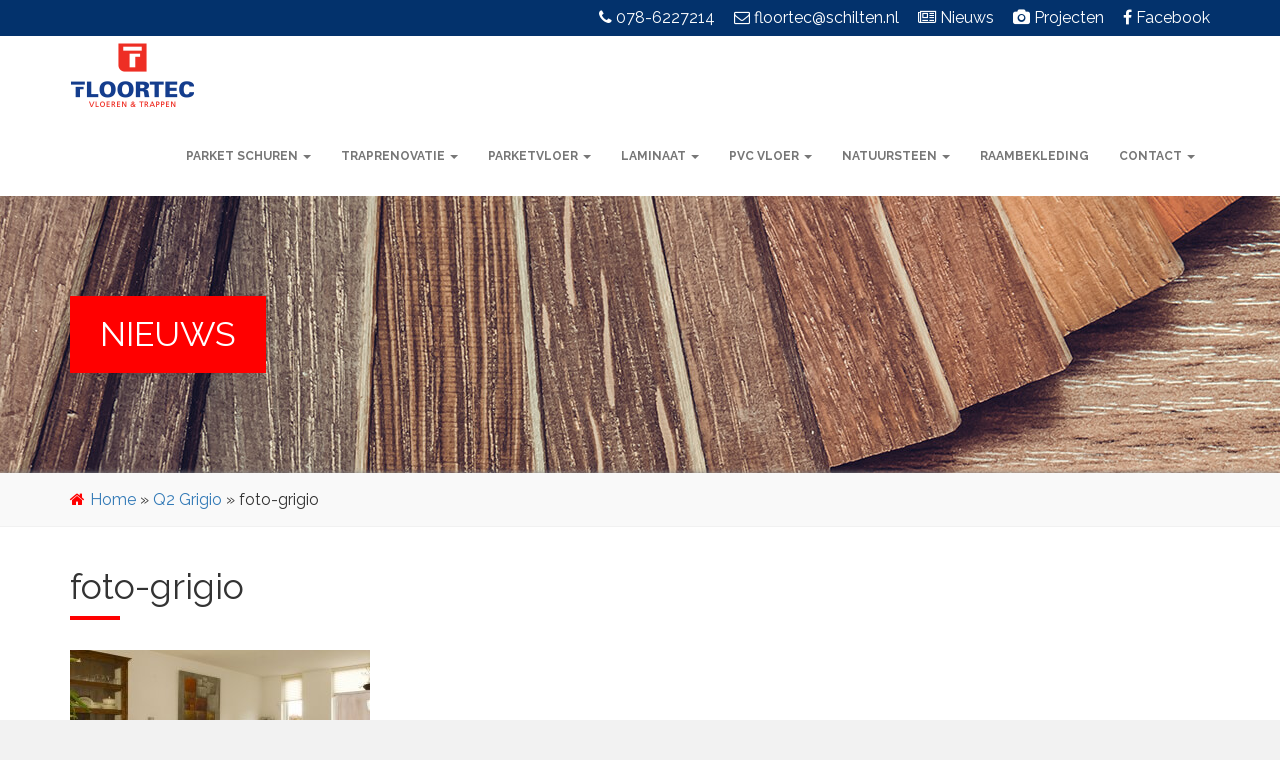

--- FILE ---
content_type: text/html; charset=UTF-8
request_url: https://vloerspecialist.nl/projecten/q2-grigio/attachment/foto-grigio/
body_size: 13574
content:
<!doctype html>
<!--[if !IE]>
<html class="no-js non-ie" lang="nl-NL">
<![endif]-->
<!--[if IE 7 ]>
<html class="no-js ie7" lang="nl-NL">
<![endif]-->
<!--[if IE 8 ]>
<html class="no-js ie8" lang="nl-NL">
<![endif]-->
<!--[if IE 9 ]>
<html class="no-js ie9" lang="nl-NL">
<![endif]-->
<!--[if gt IE 9]><!-->
<html class="no-js" lang="nl-NL">
<!--<![endif]-->
<head>
	<!-- Meta Pixel Code -->
<script>
!function(f,b,e,v,n,t,s)
{if(f.fbq)return;n=f.fbq=function(){n.callMethod?
n.callMethod.apply(n,arguments):n.queue.push(arguments)};
if(!f._fbq)f._fbq=n;n.push=n;n.loaded=!0;n.version='2.0';
n.queue=[];t=b.createElement(e);t.async=!0;
t.src=v;s=b.getElementsByTagName(e)[0];
s.parentNode.insertBefore(t,s)}(window, document,'script',
'https://connect.facebook.net/en_US/fbevents.js');
fbq('init', '1018239002519807');
fbq('track', 'PageView');
</script>
<noscript><img height="1" width="1" style="display:none"
src="https://www.facebook.com/tr?id=1018239002519807&ev=PageView&noscript=1"
/></noscript>
<!-- End Meta Pixel Code -->
<script defer type="text/javascript">var _scId="5b64e6d0-32bb-4da0-8e08-252c49101b35";var _customCSS = "https://live.steam.eu.com/client/";var ss=document.createElement("script");ss.src = "https://live.steam.eu.com/client/"; var fs=document.getElementsByTagName("script")[0];fs.parentNode.insertBefore(ss,fs);</script>
<meta charset="UTF-8">
<meta name="viewport" content="width=device-width,initial-scale=1,maximum-scale=1,user-scalable=no">
<link rel="profile" href="https://gmpg.org/xfn/11">
<meta name='robots' content='index, follow, max-image-preview:large, max-snippet:-1, max-video-preview:-1' />

<!-- Google Tag Manager for WordPress by gtm4wp.com -->
<script data-cfasync="false" data-pagespeed-no-defer>
	var gtm4wp_datalayer_name = "dataLayer";
	var dataLayer = dataLayer || [];
</script>
<!-- End Google Tag Manager for WordPress by gtm4wp.com -->
	<!-- This site is optimized with the Yoast SEO plugin v24.8.1 - https://yoast.com/wordpress/plugins/seo/ -->
	<title>foto-grigio &#8226; Floortec Schilten</title>
	<link rel="canonical" href="https://vloerspecialist.nl/projecten/q2-grigio/attachment/foto-grigio/" />
	<meta property="og:locale" content="nl_NL" />
	<meta property="og:type" content="article" />
	<meta property="og:title" content="foto-grigio &#8226; Floortec Schilten" />
	<meta property="og:url" content="https://vloerspecialist.nl/projecten/q2-grigio/attachment/foto-grigio/" />
	<meta property="og:site_name" content="Floortec Schilten" />
	<meta property="article:publisher" content="https://www.facebook.com/floortecschilten" />
	<meta property="article:modified_time" content="2017-10-17T08:06:52+00:00" />
	<meta property="og:image" content="https://vloerspecialist.nl/projecten/q2-grigio/attachment/foto-grigio" />
	<meta property="og:image:width" content="1024" />
	<meta property="og:image:height" content="730" />
	<meta property="og:image:type" content="image/jpeg" />
	<meta name="twitter:card" content="summary_large_image" />
	<script type="application/ld+json" class="yoast-schema-graph">{"@context":"https://schema.org","@graph":[{"@type":"WebPage","@id":"https://vloerspecialist.nl/projecten/q2-grigio/attachment/foto-grigio/","url":"https://vloerspecialist.nl/projecten/q2-grigio/attachment/foto-grigio/","name":"foto-grigio &#8226; Floortec Schilten","isPartOf":{"@id":"https://vloerspecialist.nl/#website"},"primaryImageOfPage":{"@id":"https://vloerspecialist.nl/projecten/q2-grigio/attachment/foto-grigio/#primaryimage"},"image":{"@id":"https://vloerspecialist.nl/projecten/q2-grigio/attachment/foto-grigio/#primaryimage"},"thumbnailUrl":"https://vloerspecialist.nl/wp-content/uploads/2017/04/foto-grigio.jpg","datePublished":"2017-04-23T20:17:15+00:00","dateModified":"2017-10-17T08:06:52+00:00","breadcrumb":{"@id":"https://vloerspecialist.nl/projecten/q2-grigio/attachment/foto-grigio/#breadcrumb"},"inLanguage":"nl-NL","potentialAction":[{"@type":"ReadAction","target":["https://vloerspecialist.nl/projecten/q2-grigio/attachment/foto-grigio/"]}]},{"@type":"ImageObject","inLanguage":"nl-NL","@id":"https://vloerspecialist.nl/projecten/q2-grigio/attachment/foto-grigio/#primaryimage","url":"https://vloerspecialist.nl/wp-content/uploads/2017/04/foto-grigio.jpg","contentUrl":"https://vloerspecialist.nl/wp-content/uploads/2017/04/foto-grigio.jpg","width":1024,"height":730,"caption":"Vloer uit de Grigio serie"},{"@type":"BreadcrumbList","@id":"https://vloerspecialist.nl/projecten/q2-grigio/attachment/foto-grigio/#breadcrumb","itemListElement":[{"@type":"ListItem","position":1,"name":"Home","item":"https://vloerspecialist.nl/"},{"@type":"ListItem","position":2,"name":"Q2 Grigio","item":"https://vloerspecialist.nl/projecten/q2-grigio/"},{"@type":"ListItem","position":3,"name":"foto-grigio"}]},{"@type":"WebSite","@id":"https://vloerspecialist.nl/#website","url":"https://vloerspecialist.nl/","name":"Floortec Schilten","description":"","potentialAction":[{"@type":"SearchAction","target":{"@type":"EntryPoint","urlTemplate":"https://vloerspecialist.nl/?s={search_term_string}"},"query-input":{"@type":"PropertyValueSpecification","valueRequired":true,"valueName":"search_term_string"}}],"inLanguage":"nl-NL"}]}</script>
	<!-- / Yoast SEO plugin. -->


<link rel='dns-prefetch' href='//static.addtoany.com' />
<link rel='dns-prefetch' href='//use.fontawesome.com' />
<link rel="alternate" title="oEmbed (JSON)" type="application/json+oembed" href="https://vloerspecialist.nl/wp-json/oembed/1.0/embed?url=https%3A%2F%2Fvloerspecialist.nl%2Fprojecten%2Fq2-grigio%2Fattachment%2Ffoto-grigio%2F" />
<link rel="alternate" title="oEmbed (XML)" type="text/xml+oembed" href="https://vloerspecialist.nl/wp-json/oembed/1.0/embed?url=https%3A%2F%2Fvloerspecialist.nl%2Fprojecten%2Fq2-grigio%2Fattachment%2Ffoto-grigio%2F&#038;format=xml" />
<style id='wp-img-auto-sizes-contain-inline-css' type='text/css'>
img:is([sizes=auto i],[sizes^="auto," i]){contain-intrinsic-size:3000px 1500px}
/*# sourceURL=wp-img-auto-sizes-contain-inline-css */
</style>
<link rel='stylesheet' id='sgr-css' href='https://vloerspecialist.nl/wp-content/plugins/simple-google-recaptcha/sgr.css?ver=1676454278' type='text/css' media='all' />
<link rel='stylesheet' id='formidable-css' href='https://vloerspecialist.nl/wp-content/plugins/formidable/css/formidableforms.css?ver=472044' type='text/css' media='all' />
<style id='wp-block-library-inline-css' type='text/css'>
:root{--wp-block-synced-color:#7a00df;--wp-block-synced-color--rgb:122,0,223;--wp-bound-block-color:var(--wp-block-synced-color);--wp-editor-canvas-background:#ddd;--wp-admin-theme-color:#007cba;--wp-admin-theme-color--rgb:0,124,186;--wp-admin-theme-color-darker-10:#006ba1;--wp-admin-theme-color-darker-10--rgb:0,107,160.5;--wp-admin-theme-color-darker-20:#005a87;--wp-admin-theme-color-darker-20--rgb:0,90,135;--wp-admin-border-width-focus:2px}@media (min-resolution:192dpi){:root{--wp-admin-border-width-focus:1.5px}}.wp-element-button{cursor:pointer}:root .has-very-light-gray-background-color{background-color:#eee}:root .has-very-dark-gray-background-color{background-color:#313131}:root .has-very-light-gray-color{color:#eee}:root .has-very-dark-gray-color{color:#313131}:root .has-vivid-green-cyan-to-vivid-cyan-blue-gradient-background{background:linear-gradient(135deg,#00d084,#0693e3)}:root .has-purple-crush-gradient-background{background:linear-gradient(135deg,#34e2e4,#4721fb 50%,#ab1dfe)}:root .has-hazy-dawn-gradient-background{background:linear-gradient(135deg,#faaca8,#dad0ec)}:root .has-subdued-olive-gradient-background{background:linear-gradient(135deg,#fafae1,#67a671)}:root .has-atomic-cream-gradient-background{background:linear-gradient(135deg,#fdd79a,#004a59)}:root .has-nightshade-gradient-background{background:linear-gradient(135deg,#330968,#31cdcf)}:root .has-midnight-gradient-background{background:linear-gradient(135deg,#020381,#2874fc)}:root{--wp--preset--font-size--normal:16px;--wp--preset--font-size--huge:42px}.has-regular-font-size{font-size:1em}.has-larger-font-size{font-size:2.625em}.has-normal-font-size{font-size:var(--wp--preset--font-size--normal)}.has-huge-font-size{font-size:var(--wp--preset--font-size--huge)}.has-text-align-center{text-align:center}.has-text-align-left{text-align:left}.has-text-align-right{text-align:right}.has-fit-text{white-space:nowrap!important}#end-resizable-editor-section{display:none}.aligncenter{clear:both}.items-justified-left{justify-content:flex-start}.items-justified-center{justify-content:center}.items-justified-right{justify-content:flex-end}.items-justified-space-between{justify-content:space-between}.screen-reader-text{border:0;clip-path:inset(50%);height:1px;margin:-1px;overflow:hidden;padding:0;position:absolute;width:1px;word-wrap:normal!important}.screen-reader-text:focus{background-color:#ddd;clip-path:none;color:#444;display:block;font-size:1em;height:auto;left:5px;line-height:normal;padding:15px 23px 14px;text-decoration:none;top:5px;width:auto;z-index:100000}html :where(.has-border-color){border-style:solid}html :where([style*=border-top-color]){border-top-style:solid}html :where([style*=border-right-color]){border-right-style:solid}html :where([style*=border-bottom-color]){border-bottom-style:solid}html :where([style*=border-left-color]){border-left-style:solid}html :where([style*=border-width]){border-style:solid}html :where([style*=border-top-width]){border-top-style:solid}html :where([style*=border-right-width]){border-right-style:solid}html :where([style*=border-bottom-width]){border-bottom-style:solid}html :where([style*=border-left-width]){border-left-style:solid}html :where(img[class*=wp-image-]){height:auto;max-width:100%}:where(figure){margin:0 0 1em}html :where(.is-position-sticky){--wp-admin--admin-bar--position-offset:var(--wp-admin--admin-bar--height,0px)}@media screen and (max-width:600px){html :where(.is-position-sticky){--wp-admin--admin-bar--position-offset:0px}}

/*# sourceURL=wp-block-library-inline-css */
</style><style id='wp-block-paragraph-inline-css' type='text/css'>
.is-small-text{font-size:.875em}.is-regular-text{font-size:1em}.is-large-text{font-size:2.25em}.is-larger-text{font-size:3em}.has-drop-cap:not(:focus):first-letter{float:left;font-size:8.4em;font-style:normal;font-weight:100;line-height:.68;margin:.05em .1em 0 0;text-transform:uppercase}body.rtl .has-drop-cap:not(:focus):first-letter{float:none;margin-left:.1em}p.has-drop-cap.has-background{overflow:hidden}:root :where(p.has-background){padding:1.25em 2.375em}:where(p.has-text-color:not(.has-link-color)) a{color:inherit}p.has-text-align-left[style*="writing-mode:vertical-lr"],p.has-text-align-right[style*="writing-mode:vertical-rl"]{rotate:180deg}
/*# sourceURL=https://vloerspecialist.nl/wp-includes/blocks/paragraph/style.min.css */
</style>
<style id='global-styles-inline-css' type='text/css'>
:root{--wp--preset--aspect-ratio--square: 1;--wp--preset--aspect-ratio--4-3: 4/3;--wp--preset--aspect-ratio--3-4: 3/4;--wp--preset--aspect-ratio--3-2: 3/2;--wp--preset--aspect-ratio--2-3: 2/3;--wp--preset--aspect-ratio--16-9: 16/9;--wp--preset--aspect-ratio--9-16: 9/16;--wp--preset--color--black: #000000;--wp--preset--color--cyan-bluish-gray: #abb8c3;--wp--preset--color--white: #ffffff;--wp--preset--color--pale-pink: #f78da7;--wp--preset--color--vivid-red: #cf2e2e;--wp--preset--color--luminous-vivid-orange: #ff6900;--wp--preset--color--luminous-vivid-amber: #fcb900;--wp--preset--color--light-green-cyan: #7bdcb5;--wp--preset--color--vivid-green-cyan: #00d084;--wp--preset--color--pale-cyan-blue: #8ed1fc;--wp--preset--color--vivid-cyan-blue: #0693e3;--wp--preset--color--vivid-purple: #9b51e0;--wp--preset--gradient--vivid-cyan-blue-to-vivid-purple: linear-gradient(135deg,rgb(6,147,227) 0%,rgb(155,81,224) 100%);--wp--preset--gradient--light-green-cyan-to-vivid-green-cyan: linear-gradient(135deg,rgb(122,220,180) 0%,rgb(0,208,130) 100%);--wp--preset--gradient--luminous-vivid-amber-to-luminous-vivid-orange: linear-gradient(135deg,rgb(252,185,0) 0%,rgb(255,105,0) 100%);--wp--preset--gradient--luminous-vivid-orange-to-vivid-red: linear-gradient(135deg,rgb(255,105,0) 0%,rgb(207,46,46) 100%);--wp--preset--gradient--very-light-gray-to-cyan-bluish-gray: linear-gradient(135deg,rgb(238,238,238) 0%,rgb(169,184,195) 100%);--wp--preset--gradient--cool-to-warm-spectrum: linear-gradient(135deg,rgb(74,234,220) 0%,rgb(151,120,209) 20%,rgb(207,42,186) 40%,rgb(238,44,130) 60%,rgb(251,105,98) 80%,rgb(254,248,76) 100%);--wp--preset--gradient--blush-light-purple: linear-gradient(135deg,rgb(255,206,236) 0%,rgb(152,150,240) 100%);--wp--preset--gradient--blush-bordeaux: linear-gradient(135deg,rgb(254,205,165) 0%,rgb(254,45,45) 50%,rgb(107,0,62) 100%);--wp--preset--gradient--luminous-dusk: linear-gradient(135deg,rgb(255,203,112) 0%,rgb(199,81,192) 50%,rgb(65,88,208) 100%);--wp--preset--gradient--pale-ocean: linear-gradient(135deg,rgb(255,245,203) 0%,rgb(182,227,212) 50%,rgb(51,167,181) 100%);--wp--preset--gradient--electric-grass: linear-gradient(135deg,rgb(202,248,128) 0%,rgb(113,206,126) 100%);--wp--preset--gradient--midnight: linear-gradient(135deg,rgb(2,3,129) 0%,rgb(40,116,252) 100%);--wp--preset--font-size--small: 13px;--wp--preset--font-size--medium: 20px;--wp--preset--font-size--large: 36px;--wp--preset--font-size--x-large: 42px;--wp--preset--spacing--20: 0.44rem;--wp--preset--spacing--30: 0.67rem;--wp--preset--spacing--40: 1rem;--wp--preset--spacing--50: 1.5rem;--wp--preset--spacing--60: 2.25rem;--wp--preset--spacing--70: 3.38rem;--wp--preset--spacing--80: 5.06rem;--wp--preset--shadow--natural: 6px 6px 9px rgba(0, 0, 0, 0.2);--wp--preset--shadow--deep: 12px 12px 50px rgba(0, 0, 0, 0.4);--wp--preset--shadow--sharp: 6px 6px 0px rgba(0, 0, 0, 0.2);--wp--preset--shadow--outlined: 6px 6px 0px -3px rgb(255, 255, 255), 6px 6px rgb(0, 0, 0);--wp--preset--shadow--crisp: 6px 6px 0px rgb(0, 0, 0);}:where(.is-layout-flex){gap: 0.5em;}:where(.is-layout-grid){gap: 0.5em;}body .is-layout-flex{display: flex;}.is-layout-flex{flex-wrap: wrap;align-items: center;}.is-layout-flex > :is(*, div){margin: 0;}body .is-layout-grid{display: grid;}.is-layout-grid > :is(*, div){margin: 0;}:where(.wp-block-columns.is-layout-flex){gap: 2em;}:where(.wp-block-columns.is-layout-grid){gap: 2em;}:where(.wp-block-post-template.is-layout-flex){gap: 1.25em;}:where(.wp-block-post-template.is-layout-grid){gap: 1.25em;}.has-black-color{color: var(--wp--preset--color--black) !important;}.has-cyan-bluish-gray-color{color: var(--wp--preset--color--cyan-bluish-gray) !important;}.has-white-color{color: var(--wp--preset--color--white) !important;}.has-pale-pink-color{color: var(--wp--preset--color--pale-pink) !important;}.has-vivid-red-color{color: var(--wp--preset--color--vivid-red) !important;}.has-luminous-vivid-orange-color{color: var(--wp--preset--color--luminous-vivid-orange) !important;}.has-luminous-vivid-amber-color{color: var(--wp--preset--color--luminous-vivid-amber) !important;}.has-light-green-cyan-color{color: var(--wp--preset--color--light-green-cyan) !important;}.has-vivid-green-cyan-color{color: var(--wp--preset--color--vivid-green-cyan) !important;}.has-pale-cyan-blue-color{color: var(--wp--preset--color--pale-cyan-blue) !important;}.has-vivid-cyan-blue-color{color: var(--wp--preset--color--vivid-cyan-blue) !important;}.has-vivid-purple-color{color: var(--wp--preset--color--vivid-purple) !important;}.has-black-background-color{background-color: var(--wp--preset--color--black) !important;}.has-cyan-bluish-gray-background-color{background-color: var(--wp--preset--color--cyan-bluish-gray) !important;}.has-white-background-color{background-color: var(--wp--preset--color--white) !important;}.has-pale-pink-background-color{background-color: var(--wp--preset--color--pale-pink) !important;}.has-vivid-red-background-color{background-color: var(--wp--preset--color--vivid-red) !important;}.has-luminous-vivid-orange-background-color{background-color: var(--wp--preset--color--luminous-vivid-orange) !important;}.has-luminous-vivid-amber-background-color{background-color: var(--wp--preset--color--luminous-vivid-amber) !important;}.has-light-green-cyan-background-color{background-color: var(--wp--preset--color--light-green-cyan) !important;}.has-vivid-green-cyan-background-color{background-color: var(--wp--preset--color--vivid-green-cyan) !important;}.has-pale-cyan-blue-background-color{background-color: var(--wp--preset--color--pale-cyan-blue) !important;}.has-vivid-cyan-blue-background-color{background-color: var(--wp--preset--color--vivid-cyan-blue) !important;}.has-vivid-purple-background-color{background-color: var(--wp--preset--color--vivid-purple) !important;}.has-black-border-color{border-color: var(--wp--preset--color--black) !important;}.has-cyan-bluish-gray-border-color{border-color: var(--wp--preset--color--cyan-bluish-gray) !important;}.has-white-border-color{border-color: var(--wp--preset--color--white) !important;}.has-pale-pink-border-color{border-color: var(--wp--preset--color--pale-pink) !important;}.has-vivid-red-border-color{border-color: var(--wp--preset--color--vivid-red) !important;}.has-luminous-vivid-orange-border-color{border-color: var(--wp--preset--color--luminous-vivid-orange) !important;}.has-luminous-vivid-amber-border-color{border-color: var(--wp--preset--color--luminous-vivid-amber) !important;}.has-light-green-cyan-border-color{border-color: var(--wp--preset--color--light-green-cyan) !important;}.has-vivid-green-cyan-border-color{border-color: var(--wp--preset--color--vivid-green-cyan) !important;}.has-pale-cyan-blue-border-color{border-color: var(--wp--preset--color--pale-cyan-blue) !important;}.has-vivid-cyan-blue-border-color{border-color: var(--wp--preset--color--vivid-cyan-blue) !important;}.has-vivid-purple-border-color{border-color: var(--wp--preset--color--vivid-purple) !important;}.has-vivid-cyan-blue-to-vivid-purple-gradient-background{background: var(--wp--preset--gradient--vivid-cyan-blue-to-vivid-purple) !important;}.has-light-green-cyan-to-vivid-green-cyan-gradient-background{background: var(--wp--preset--gradient--light-green-cyan-to-vivid-green-cyan) !important;}.has-luminous-vivid-amber-to-luminous-vivid-orange-gradient-background{background: var(--wp--preset--gradient--luminous-vivid-amber-to-luminous-vivid-orange) !important;}.has-luminous-vivid-orange-to-vivid-red-gradient-background{background: var(--wp--preset--gradient--luminous-vivid-orange-to-vivid-red) !important;}.has-very-light-gray-to-cyan-bluish-gray-gradient-background{background: var(--wp--preset--gradient--very-light-gray-to-cyan-bluish-gray) !important;}.has-cool-to-warm-spectrum-gradient-background{background: var(--wp--preset--gradient--cool-to-warm-spectrum) !important;}.has-blush-light-purple-gradient-background{background: var(--wp--preset--gradient--blush-light-purple) !important;}.has-blush-bordeaux-gradient-background{background: var(--wp--preset--gradient--blush-bordeaux) !important;}.has-luminous-dusk-gradient-background{background: var(--wp--preset--gradient--luminous-dusk) !important;}.has-pale-ocean-gradient-background{background: var(--wp--preset--gradient--pale-ocean) !important;}.has-electric-grass-gradient-background{background: var(--wp--preset--gradient--electric-grass) !important;}.has-midnight-gradient-background{background: var(--wp--preset--gradient--midnight) !important;}.has-small-font-size{font-size: var(--wp--preset--font-size--small) !important;}.has-medium-font-size{font-size: var(--wp--preset--font-size--medium) !important;}.has-large-font-size{font-size: var(--wp--preset--font-size--large) !important;}.has-x-large-font-size{font-size: var(--wp--preset--font-size--x-large) !important;}
/*# sourceURL=global-styles-inline-css */
</style>

<style id='classic-theme-styles-inline-css' type='text/css'>
/*! This file is auto-generated */
.wp-block-button__link{color:#fff;background-color:#32373c;border-radius:9999px;box-shadow:none;text-decoration:none;padding:calc(.667em + 2px) calc(1.333em + 2px);font-size:1.125em}.wp-block-file__button{background:#32373c;color:#fff;text-decoration:none}
/*# sourceURL=//vloerspecialist.nl/wp-includes/css/classic-themes.min.css */
</style>
<link rel='stylesheet' id='collapscore-css-css' href='https://vloerspecialist.nl/wp-content/plugins/jquery-collapse-o-matic/css/core_style.css?ver=1.0' type='text/css' media='all' />
<link rel='stylesheet' id='collapseomatic-css-css' href='https://vloerspecialist.nl/wp-content/plugins/jquery-collapse-o-matic/css/light_style.css?ver=1.6' type='text/css' media='all' />
<link rel='stylesheet' id='wpvrfontawesome-css' href='https://use.fontawesome.com/releases/v6.5.1/css/all.css?ver=8.5.25' type='text/css' media='all' />
<link rel='stylesheet' id='panellium-css-css' href='https://vloerspecialist.nl/wp-content/plugins/wpvr/public/lib/pannellum/src/css/pannellum.css?ver=1' type='text/css' media='all' />
<link rel='stylesheet' id='videojs-css-css' href='https://vloerspecialist.nl/wp-content/plugins/wpvr/public/lib/pannellum/src/css/video-js.css?ver=1' type='text/css' media='all' />
<link rel='stylesheet' id='videojs-vr-css-css' href='https://vloerspecialist.nl/wp-content/plugins/wpvr/public/lib/videojs-vr/videojs-vr.css?ver=1' type='text/css' media='all' />
<link rel='stylesheet' id='owl-css-css' href='https://vloerspecialist.nl/wp-content/plugins/wpvr/public/css/owl.carousel.css?ver=8.5.25' type='text/css' media='all' />
<link rel='stylesheet' id='wpvr-css' href='https://vloerspecialist.nl/wp-content/plugins/wpvr/public/css/wpvr-public.css?ver=8.5.25' type='text/css' media='all' />
<link rel='stylesheet' id='addtoany-css' href='https://vloerspecialist.nl/wp-content/plugins/add-to-any/addtoany.min.css?ver=1.16' type='text/css' media='all' />
<link rel='stylesheet' id='bootstrap-css-css' href='https://vloerspecialist.nl/wp-content/themes/floortec/inc/css/bootstrap.min.css?ver=3.3.7' type='text/css' media='all' />
<link rel='stylesheet' id='font-awesome-css-css' href='https://vloerspecialist.nl/wp-content/themes/floortec/inc/css/font-awesome.min.css?ver=4.7.0' type='text/css' media='all' />
<link rel='stylesheet' id='animate-css-css' href='https://vloerspecialist.nl/wp-content/themes/floortec/inc/css/animate.min.css?ver=3.5.1' type='text/css' media='all' />
<link rel='stylesheet' id='lightbox-css-css' href='https://vloerspecialist.nl/wp-content/themes/floortec/inc/css/lightbox.min.css?ver=2.9.0' type='text/css' media='all' />
<link rel='stylesheet' id='owl-carousel-css-css' href='https://vloerspecialist.nl/wp-content/themes/floortec/inc/css/owl.carousel.min.css?ver=2.2.0' type='text/css' media='all' />
<link rel='stylesheet' id='twentytwenty-css-css' href='https://vloerspecialist.nl/wp-content/themes/floortec/inc/css/twentytwenty.min.css' type='text/css' media='all' />
<link rel='stylesheet' id='main-css-css' href='https://vloerspecialist.nl/wp-content/themes/floortec/inc/css/main.css' type='text/css' media='all' />
<script type="text/javascript" id="sgr-js-extra">
/* <![CDATA[ */
var sgr = {"sgr_site_key":"6Lcq3WkeAAAAAIk_tqMsaEDljQIZJuQRyXPPWy2G"};
//# sourceURL=sgr-js-extra
/* ]]> */
</script>
<script type="text/javascript" src="https://vloerspecialist.nl/wp-content/plugins/simple-google-recaptcha/sgr.js?ver=1676454278" id="sgr-js"></script>
<script type="text/javascript" id="addtoany-core-js-before">
/* <![CDATA[ */
window.a2a_config=window.a2a_config||{};a2a_config.callbacks=[];a2a_config.overlays=[];a2a_config.templates={};a2a_localize = {
	Share: "Delen",
	Save: "Opslaan",
	Subscribe: "Inschrijven",
	Email: "E-mail",
	Bookmark: "Bookmark",
	ShowAll: "Alles weergeven",
	ShowLess: "Niet alles weergeven",
	FindServices: "Vind dienst(en)",
	FindAnyServiceToAddTo: "Vind direct een dienst om aan toe te voegen",
	PoweredBy: "Mede mogelijk gemaakt door",
	ShareViaEmail: "Delen per e-mail",
	SubscribeViaEmail: "Abonneren via e-mail",
	BookmarkInYourBrowser: "Bookmark in je browser",
	BookmarkInstructions: "Druk op Ctrl+D of \u2318+D om deze pagina te bookmarken",
	AddToYourFavorites: "Voeg aan je favorieten toe",
	SendFromWebOrProgram: "Stuur vanuit elk e-mailadres of e-mail programma",
	EmailProgram: "E-mail programma",
	More: "Meer&#8230;",
	ThanksForSharing: "Bedankt voor het delen!",
	ThanksForFollowing: "Dank voor het volgen!"
};


//# sourceURL=addtoany-core-js-before
/* ]]> */
</script>
<script type="text/javascript" defer src="https://static.addtoany.com/menu/page.js" id="addtoany-core-js"></script>
<script type="text/javascript" src="https://vloerspecialist.nl/wp-content/themes/floortec/inc/js/jquery.min.js?ver=1.12.4" id="jquery-js"></script>
<script type="text/javascript" defer src="https://vloerspecialist.nl/wp-content/plugins/add-to-any/addtoany.min.js?ver=1.1" id="addtoany-jquery-js"></script>
<script type="text/javascript" src="https://vloerspecialist.nl/wp-content/plugins/wpvr/public/lib/pannellum/src/js/pannellum.js?ver=1" id="panellium-js-js"></script>
<script type="text/javascript" src="https://vloerspecialist.nl/wp-content/plugins/wpvr/public/lib/pannellum/src/js/libpannellum.js?ver=1" id="panelliumlib-js-js"></script>
<script type="text/javascript" src="https://vloerspecialist.nl/wp-content/plugins/wpvr/public/js/video.js?ver=1" id="videojs-js-js"></script>
<script type="text/javascript" src="https://vloerspecialist.nl/wp-content/plugins/wpvr/public/lib/videojs-vr/videojs-vr.js?ver=1" id="videojsvr-js-js"></script>
<script type="text/javascript" src="https://vloerspecialist.nl/wp-content/plugins/wpvr/public/lib/pannellum/src/js/videojs-pannellum-plugin.js?ver=1" id="panelliumvid-js-js"></script>
<script type="text/javascript" src="https://vloerspecialist.nl/wp-content/plugins/wpvr/public/js/owl.carousel.js?ver=6.9" id="owl-js-js"></script>
<script type="text/javascript" src="https://vloerspecialist.nl/wp-content/plugins/wpvr/public/js/jquery.cookie.js?ver=1" id="jquery_cookie-js"></script>
<link rel="https://api.w.org/" href="https://vloerspecialist.nl/wp-json/" /><link rel="alternate" title="JSON" type="application/json" href="https://vloerspecialist.nl/wp-json/wp/v2/media/1424" /><script>document.documentElement.className += " js";</script>

<!-- Google Tag Manager for WordPress by gtm4wp.com -->
<!-- GTM Container placement set to automatic -->
<script data-cfasync="false" data-pagespeed-no-defer>
	var dataLayer_content = [];
	dataLayer.push( dataLayer_content );
</script>
<script data-cfasync="false">
(function(w,d,s,l,i){w[l]=w[l]||[];w[l].push({'gtm.start':
new Date().getTime(),event:'gtm.js'});var f=d.getElementsByTagName(s)[0],
j=d.createElement(s),dl=l!='dataLayer'?'&l='+l:'';j.async=true;j.src=
'//www.googletagmanager.com/gtm.js?id='+i+dl;f.parentNode.insertBefore(j,f);
})(window,document,'script','dataLayer','GTM-W97R7CG');
</script>
<!-- End Google Tag Manager for WordPress by gtm4wp.com -->

<!-- WPMobile.App -->
<meta name="theme-color" content="#ff0000" />
<meta name="msapplication-navbutton-color" content="#ff0000" />
<meta name="apple-mobile-web-app-status-bar-style" content="#ff0000" />
<!-- / WPMobile.App -->

<style type="text/css">.broken_link, a.broken_link {
	text-decoration: line-through;
}</style>    <style>
        @font-face {
		  font-family: 'Framework7 Icons';
		  font-style: normal;
		  font-weight: 400;
		  src: url("https://vloerspecialist.nl/wp-content/plugins/wpappninja/themes/wpmobileapp/includes/fonts/Framework7Icons-Regular.eot?2019");
		  src: local('Framework7 Icons'),
    		 local('Framework7Icons-Regular'),
    		 url("https://vloerspecialist.nl/wp-content/plugins/wpappninja/themes/wpmobileapp/includes/fonts/Framework7Icons-Regular.woff2?2019") format("woff2"),
    		 url("https://vloerspecialist.nl/wp-content/plugins/wpappninja/themes/wpmobileapp/includes/fonts/Framework7Icons-Regular.woff?2019") format("woff"),
    		 url("https://vloerspecialist.nl/wp-content/plugins/wpappninja/themes/wpmobileapp/includes/fonts/Framework7Icons-Regular.ttf?2019") format("truetype");
		}

		.f7-icons, .framework7-icons {
		  font-family: 'Framework7 Icons';
		  font-weight: normal;
		  font-style: normal;
		  font-size: 25px;
		  line-height: 1;
		  letter-spacing: normal;
		  text-transform: none;
		  display: inline-block;
		  white-space: nowrap;
		  word-wrap: normal;
		  direction: ltr;
		  -webkit-font-smoothing: antialiased;
		  text-rendering: optimizeLegibility;
		  -moz-osx-font-smoothing: grayscale;
		  -webkit-font-feature-settings: "liga";
		  -moz-font-feature-settings: "liga=1";
		  -moz-font-feature-settings: "liga";
		  font-feature-settings: "liga";
		}
    </style>
<link rel="icon" href="https://vloerspecialist.nl/wp-content/uploads/2024/06/2024-06-07-13_40_05-Contact-•-Floortec-Schilten-–-Mozilla-Firefox.jpg" sizes="32x32" />
<link rel="icon" href="https://vloerspecialist.nl/wp-content/uploads/2024/06/2024-06-07-13_40_05-Contact-•-Floortec-Schilten-–-Mozilla-Firefox.jpg" sizes="192x192" />
<link rel="apple-touch-icon" href="https://vloerspecialist.nl/wp-content/uploads/2024/06/2024-06-07-13_40_05-Contact-•-Floortec-Schilten-–-Mozilla-Firefox.jpg" />
<meta name="msapplication-TileImage" content="https://vloerspecialist.nl/wp-content/uploads/2024/06/2024-06-07-13_40_05-Contact-•-Floortec-Schilten-–-Mozilla-Firefox.jpg" />
		<style type="text/css"></style>
		<script type="text/javascript"></script>
	</head>
<body data-rsssl=1 class="attachment wp-singular attachment-template-default single single-attachment postid-1424 attachmentid-1424 attachment-jpeg wp-theme-floortec">
<div id="fb-root"></div>
<script>
(function(d, s, id) {
	var js, fjs = d.getElementsByTagName(s)[0];
	if (d.getElementById(id)) return;
	js = d.createElement(s); js.id = id;
	js.src = "//connect.facebook.net/nl_NL/sdk.js#xfbml=1&version=v2.8&appId=1898973683672846";
	fjs.parentNode.insertBefore(js, fjs);
}(document, 'script', 'facebook-jssdk'));
</script>

<div class="preloader"></div>	
	
<div id="page" class="hfeed site">
	
	<header id="masthead" class="site-header" role="banner">
		<div class="topbar">
			<div class="container">
				<a href="tel:0786227214">
					<i class="fa fa-phone" aria-hidden="true"></i>
					<span>078-6227214</span>
				</a>
				<a href="mailto:floortec@schilten.nl">
					<i class="fa fa-envelope-o" aria-hidden="true"></i>
					<span>floortec@schilten.nl</span>
				</a>
				<a href="https://vloerspecialist.nl/nieuws" class="hidden-xs">
					<i class="fa fa-newspaper-o" aria-hidden="true"></i>
					<span>Nieuws</span>
				</a>
				<a href="https://vloerspecialist.nl/projecten" class="hidden-xs">
					<i class="fa fa-camera" aria-hidden="true"></i>
					<span>Projecten</span>
				</a>
				<a href="https://www.facebook.com/floortecschilten/" target="_blank" class="hidden-xs">
					<i class="fa fa-facebook" aria-hidden="true"></i>
					<span>Facebook</span>
				</a>				
			</div>
		</div>
		<nav class="navbar navbar-default" role="navigation">
			<div class="container">
				<div class="navbar-header">
					<button type="button" class="btn navbar-toggle open" data-toggle="collapse" data-target=".navbar-collapse">
						<span class="icon-bar"></span>
						<span class="icon-bar"></span>
						<span class="icon-bar"></span>
					</button>
					<a href="https://vloerspecialist.nl/" class="navbar-brand" >
						<img src="https://vloerspecialist.nl/wp-content/themes/floortec/inc/img/logo.png" height="50" width="" />
					</a>
				</div>
				<div class="collapse navbar-collapse navbar-collapse">
							
					<ul id="menu-primary-menu" class="nav navbar-nav navbar-right"><li id="menu-item-1850" class="menu-item menu-item-type-post_type menu-item-object-page menu-item-has-children menu-item-1850 dropdown"><a title="Parket schuren" href="https://vloerspecialist.nl/parketschuren/" data-toggle="dropdown" class="dropdown-toggle">Parket schuren <span class="caret"></span></a>
<ul role="menu" class=" dropdown-menu">
	<li id="menu-item-698" class="menu-item menu-item-type-post_type menu-item-object-page menu-item-698"><a title="Aanhelen parket" href="https://vloerspecialist.nl/parketschuren/aanhelen-parket/">Aanhelen parket</a></li>
	<li id="menu-item-699" class="menu-item menu-item-type-post_type menu-item-object-page menu-item-699"><a title="Afwerking parket met olie" href="https://vloerspecialist.nl/parketschuren/schuren-parket-olie/">Afwerking parket met olie</a></li>
	<li id="menu-item-1552" class="menu-item menu-item-type-post_type menu-item-object-page menu-item-1552"><a title="Aankleuren van parket" href="https://vloerspecialist.nl/parketschuren/aankleuren-van-parket/">Aankleuren van parket</a></li>
	<li id="menu-item-700" class="menu-item menu-item-type-post_type menu-item-object-page menu-item-700"><a title="Afwerking parket met lak" href="https://vloerspecialist.nl/parketschuren/afwerking-parket-lak/">Afwerking parket met lak</a></li>
	<li id="menu-item-701" class="menu-item menu-item-type-post_type menu-item-object-page menu-item-701"><a title="Onderhoud parket" href="https://vloerspecialist.nl/parketschuren/onderhoud-parket/">Onderhoud parket</a></li>
	<li id="menu-item-1556" class="menu-item menu-item-type-post_type menu-item-object-page menu-item-1556"><a title="Onderhoudsadvies olievloeren" href="https://vloerspecialist.nl/onderhoudsadvies-olievloeren/">Onderhoudsadvies olievloeren</a></li>
	<li id="menu-item-702" class="menu-item menu-item-type-post_type menu-item-object-page menu-item-702"><a title="Plinten en profielen" href="https://vloerspecialist.nl/parketschuren/plinten-en-profielen/">Plinten en profielen</a></li>
	<li id="menu-item-2562" class="menu-item menu-item-type-post_type menu-item-object-page menu-item-2562"><a title="Schoonloopmatten" href="https://vloerspecialist.nl/laminaat/schoonloopmatten/">Schoonloopmatten</a></li>
</ul>
</li>
<li id="menu-item-1849" class="menu-item menu-item-type-post_type menu-item-object-page menu-item-has-children menu-item-1849 dropdown"><a title="Traprenovatie" href="https://vloerspecialist.nl/traprenovatie/" data-toggle="dropdown" class="dropdown-toggle">Traprenovatie <span class="caret"></span></a>
<ul role="menu" class=" dropdown-menu">
	<li id="menu-item-704" class="menu-item menu-item-type-post_type menu-item-object-page menu-item-704"><a title="Eiken trappen" href="https://vloerspecialist.nl/traprenovatie/eiken-trappen/">Eiken trappen</a></li>
	<li id="menu-item-705" class="menu-item menu-item-type-post_type menu-item-object-page menu-item-705"><a title="Laminaat trappen" href="https://vloerspecialist.nl/traprenovatie/laminaat-trappen/">Laminaat trappen</a></li>
	<li id="menu-item-2890" class="menu-item menu-item-type-post_type menu-item-object-page menu-item-2890"><a title="Floortec Lamistairs" href="https://vloerspecialist.nl/traprenovatie/floortec-lamistairs/">Floortec Lamistairs</a></li>
	<li id="menu-item-2474" class="menu-item menu-item-type-post_type menu-item-object-page menu-item-2474"><a title="Trapleuningen" href="https://vloerspecialist.nl/traprenovatie/trapleuningen/">Trapleuningen</a></li>
</ul>
</li>
<li id="menu-item-720" class="menu-item menu-item-type-post_type menu-item-object-page menu-item-has-children menu-item-720 dropdown"><a title="Parketvloer" href="https://vloerspecialist.nl/parket/" data-toggle="dropdown" class="dropdown-toggle">Parketvloer <span class="caret"></span></a>
<ul role="menu" class=" dropdown-menu">
	<li id="menu-item-721" class="menu-item menu-item-type-post_type menu-item-object-page menu-item-721"><a title="Multiplank" href="https://vloerspecialist.nl/parket/multiplank/">Multiplank</a></li>
	<li id="menu-item-1394" class="menu-item menu-item-type-post_type menu-item-object-page menu-item-1394"><a title="Chateau vloeren" href="https://vloerspecialist.nl/parket/chateau-vloeren/">Chateau vloeren</a></li>
	<li id="menu-item-722" class="menu-item menu-item-type-post_type menu-item-object-page menu-item-722"><a title="Tapis vloeren" href="https://vloerspecialist.nl/parket/tapis-vloeren/">Tapis vloeren</a></li>
	<li id="menu-item-723" class="menu-item menu-item-type-post_type menu-item-object-page menu-item-723"><a title="Q2 parket collectie" href="https://vloerspecialist.nl/parket/q2-parket-collectie/">Q2 parket collectie</a></li>
	<li id="menu-item-724" class="menu-item menu-item-type-post_type menu-item-object-page menu-item-724"><a title="Mozaiek parket" href="https://vloerspecialist.nl/parket/mozaiek-parket/">Mozaiek parket</a></li>
	<li id="menu-item-725" class="menu-item menu-item-type-post_type menu-item-object-page menu-item-725"><a title="Verouderd parket" href="https://vloerspecialist.nl/parket/verouderd-parket/">Verouderd parket</a></li>
	<li id="menu-item-1261" class="menu-item menu-item-type-post_type menu-item-object-page menu-item-1261"><a title="Plinten en profielen" href="https://vloerspecialist.nl/laminaat/plinten-en-profielen/">Plinten en profielen</a></li>
	<li id="menu-item-2560" class="menu-item menu-item-type-post_type menu-item-object-page menu-item-2560"><a title="Schoonloopmatten" href="https://vloerspecialist.nl/laminaat/schoonloopmatten/">Schoonloopmatten</a></li>
</ul>
</li>
<li id="menu-item-713" class="menu-item menu-item-type-post_type menu-item-object-page menu-item-has-children menu-item-713 dropdown"><a title="Laminaat" href="https://vloerspecialist.nl/laminaat/" data-toggle="dropdown" class="dropdown-toggle">Laminaat <span class="caret"></span></a>
<ul role="menu" class=" dropdown-menu">
	<li id="menu-item-714" class="menu-item menu-item-type-post_type menu-item-object-page menu-item-has-children menu-item-714 dropdown"><a title="Quick Step" href="https://vloerspecialist.nl/laminaat/quick-step/">Quick Step</a></li>
	<li id="menu-item-715" class="menu-item menu-item-type-post_type menu-item-object-page menu-item-715"><a title="Douwes Dekker" href="https://vloerspecialist.nl/laminaat/douwes-dekker/">Douwes Dekker</a></li>
	<li id="menu-item-1097" class="menu-item menu-item-type-post_type menu-item-object-page menu-item-1097"><a title="Hoomline Laminaat" href="https://vloerspecialist.nl/laminaat/hoomline-laminaat/">Hoomline Laminaat</a></li>
	<li id="menu-item-717" class="menu-item menu-item-type-post_type menu-item-object-page menu-item-717"><a title="Plinten en profielen" href="https://vloerspecialist.nl/laminaat/plinten-en-profielen/">Plinten en profielen</a></li>
	<li id="menu-item-718" class="menu-item menu-item-type-post_type menu-item-object-page menu-item-718"><a title="Schoonloopmatten" href="https://vloerspecialist.nl/laminaat/schoonloopmatten/">Schoonloopmatten</a></li>
	<li id="menu-item-719" class="menu-item menu-item-type-post_type menu-item-object-page menu-item-719"><a title="Ondervloeren" href="https://vloerspecialist.nl/laminaat/ondervloeren/">Ondervloeren</a></li>
	<li id="menu-item-2335" class="menu-item menu-item-type-post_type menu-item-object-page menu-item-2335"><a title="Opslagservice" href="https://vloerspecialist.nl/contact/opslagservice/">Opslagservice</a></li>
	<li id="menu-item-1219" class="menu-item menu-item-type-post_type menu-item-object-page menu-item-1219"><a title="Quick Step Master installer" href="https://vloerspecialist.nl/laminaat/quickstep-master-installer/">Quick Step Master installer</a></li>
</ul>
</li>
<li id="menu-item-728" class="menu-item menu-item-type-post_type menu-item-object-page menu-item-has-children menu-item-728 dropdown"><a title="PVC vloer" href="https://vloerspecialist.nl/pvc-en-vinyl/" data-toggle="dropdown" class="dropdown-toggle">PVC vloer <span class="caret"></span></a>
<ul role="menu" class=" dropdown-menu">
	<li id="menu-item-729" class="menu-item menu-item-type-post_type menu-item-object-page menu-item-729"><a title="Quick Step Livyn" href="https://vloerspecialist.nl/pvc-en-vinyl/quick-step-livyn/">Quick Step Livyn</a></li>
	<li id="menu-item-1351" class="menu-item menu-item-type-post_type menu-item-object-page menu-item-1351"><a title="Hoomline PVC" href="https://vloerspecialist.nl/pvc-en-vinyl/hoomline-pvc/">Hoomline PVC</a></li>
	<li id="menu-item-1257" class="menu-item menu-item-type-post_type menu-item-object-page menu-item-1257"><a title="Ondervloeren" href="https://vloerspecialist.nl/laminaat/ondervloeren/">Ondervloeren</a></li>
	<li id="menu-item-1258" class="menu-item menu-item-type-post_type menu-item-object-page menu-item-1258"><a title="Plinten en profielen" href="https://vloerspecialist.nl/laminaat/plinten-en-profielen/">Plinten en profielen</a></li>
	<li id="menu-item-1260" class="menu-item menu-item-type-post_type menu-item-object-page menu-item-1260"><a title="Schoonloopmatten" href="https://vloerspecialist.nl/laminaat/schoonloopmatten/">Schoonloopmatten</a></li>
	<li id="menu-item-1274" class="menu-item menu-item-type-post_type menu-item-object-page menu-item-1274"><a title="Quick Step Master installer" href="https://vloerspecialist.nl/laminaat/quickstep-master-installer/">Quick Step Master installer</a></li>
</ul>
</li>
<li id="menu-item-731" class="menu-item menu-item-type-post_type menu-item-object-page menu-item-has-children menu-item-731 dropdown"><a title="Natuursteen" href="https://vloerspecialist.nl/natuursteen/" data-toggle="dropdown" class="dropdown-toggle">Natuursteen <span class="caret"></span></a>
<ul role="menu" class=" dropdown-menu">
	<li id="menu-item-732" class="menu-item menu-item-type-post_type menu-item-object-page menu-item-732"><a title="Slijpen en polijsten van marmer" href="https://vloerspecialist.nl/natuursteen/slijpen-en-polijsten-marmer/">Slijpen en polijsten van marmer</a></li>
	<li id="menu-item-733" class="menu-item menu-item-type-post_type menu-item-object-page menu-item-733"><a title="Tussenslijpen van marmer" href="https://vloerspecialist.nl/natuursteen/tussenslijpen-van-marmer/">Tussenslijpen van marmer</a></li>
	<li id="menu-item-734" class="menu-item menu-item-type-post_type menu-item-object-page menu-item-734"><a title="Steenglansbehandeling" href="https://vloerspecialist.nl/natuursteen/steenglansbehandeling/">Steenglansbehandeling</a></li>
	<li id="menu-item-1482" class="menu-item menu-item-type-post_type menu-item-object-page menu-item-1482"><a title="Impregneren van natuursteen" href="https://vloerspecialist.nl/natuursteen/impregneren-van-natuursteen/">Impregneren van natuursteen</a></li>
	<li id="menu-item-2559" class="menu-item menu-item-type-post_type menu-item-object-page menu-item-2559"><a title="Schoonloopmatten" href="https://vloerspecialist.nl/laminaat/schoonloopmatten/">Schoonloopmatten</a></li>
</ul>
</li>
<li id="menu-item-3495" class="menu-item menu-item-type-post_type menu-item-object-page menu-item-3495"><a title="Raambekleding" href="https://vloerspecialist.nl/raambekleding/">Raambekleding</a></li>
<li id="menu-item-303" class="visible-xs menu-item menu-item-type-custom menu-item-object-custom menu-item-303"><a title="Projecten" href="https://vloerspecialist.nl/projecten/">Projecten</a></li>
<li id="menu-item-345" class="visible-xs menu-item menu-item-type-post_type menu-item-object-page current_page_parent menu-item-345"><a title="Nieuws" href="https://vloerspecialist.nl/nieuws/">Nieuws</a></li>
<li id="menu-item-203" class="menu-item menu-item-type-post_type menu-item-object-page menu-item-has-children menu-item-203 dropdown"><a title="Contact" href="https://vloerspecialist.nl/contact/" data-toggle="dropdown" class="dropdown-toggle">Contact <span class="caret"></span></a>
<ul role="menu" class=" dropdown-menu">
	<li id="menu-item-2457" class="menu-item menu-item-type-post_type menu-item-object-page menu-item-2457"><a title="Contact" href="https://vloerspecialist.nl/contact/">Contact</a></li>
	<li id="menu-item-2368" class="menu-item menu-item-type-post_type menu-item-object-page menu-item-2368"><a title="Aanbiedingen" href="https://vloerspecialist.nl/contact/aanbiedingen/">Aanbiedingen</a></li>
	<li id="menu-item-3559" class="menu-item menu-item-type-custom menu-item-object-custom menu-item-3559"><a title="Webshop Floortec" target="_blank" href="http://shop.vloerspecialist.nl">Webshop Floortec</a></li>
	<li id="menu-item-3569" class="menu-item menu-item-type-post_type menu-item-object-page menu-item-3569"><a title="Opslagservice" href="https://vloerspecialist.nl/contact/opslagservice/">Opslagservice</a></li>
</ul>
</li>
</ul>							
				</div>
			</div>
		</nav>

		
<div id="page-banner" style="background-image: url(https://vloerspecialist.nl/wp-content/themes/floortec/inc/img/floortec3.jpg );">	
	<div class="container">
		<div class="row">
			<div class="col-sm-12">
				<h2>

					Nieuws					
				</h2>	
			</div>
		</div>
	</div>
</div><!-- #page-banner -->

	</header><!-- #masthead -->
	
	<div id="content" class="site-content">
		<div id="content-wrapper" class="site-content-wrapper">

			
				<div id="breadcrumbs">
					<div class="container">

						<p><span><span><a href="https://vloerspecialist.nl/">Home</a></span> » <span><a href="https://vloerspecialist.nl/projecten/q2-grigio/">Q2 Grigio</a></span> » <span class="breadcrumb_last" aria-current="page">foto-grigio</span></span></p>
					</div>
				</div>

			
<div class="container">
	<div class="row">
		<div id="primary" class="content-area col-sm-7">
			<main id="main" class="site-main" role="main">

				
        <article id="post_1424" class="post-1424 attachment type-attachment status-inherit hentry" role="article">
        
            
            <h1>foto-grigio</h1>
            
            <p class="attachment"><a href='https://vloerspecialist.nl/wp-content/uploads/2017/04/foto-grigio.jpg'><img fetchpriority="high" decoding="async" width="300" height="214" src="https://vloerspecialist.nl/wp-content/uploads/2017/04/foto-grigio-300x214.jpg" class="attachment-medium size-medium" alt="Vloer uit de Grigio serie" srcset="https://vloerspecialist.nl/wp-content/uploads/2017/04/foto-grigio-300x214.jpg 300w, https://vloerspecialist.nl/wp-content/uploads/2017/04/foto-grigio-768x548.jpg 768w, https://vloerspecialist.nl/wp-content/uploads/2017/04/foto-grigio.jpg 1024w" sizes="(max-width: 300px) 100vw, 300px" /></a></p>

            <footer class="entry-meta">

		    					
			</footer>
        </article>

    				
			</main><!-- #main -->
		</div><!-- #primary -->
		<div id="secondary" class="widget-area col-sm-5" role="complementary">

			
		</div><!-- #secondary -->
	</div>

			<nav class="navigation post-navigation" role="navigation">
			<ul class="pager">

				<li class="previous"><a href="https://vloerspecialist.nl/projecten/q2-grigio/" rel="prev"><span class="meta-nav">&larr;</span> Q2 Grigio</a></li>
				<li class="next"></li>

			</ul>
		</nav>
		
</div>


		</div><!-- #content-wrapper -->
	</div><!-- #content -->

	<footer id="colophon" class="site-footer" role="contentinfo">
		<div class="footer-widget-area">
			<div class="container footer-inner">
				<div class="row">
                    
                    <div class="widget col-sm-3 text-6 widget_text"><h3 class="widget-title">Floortec</h3>			<div class="textwidget"><p>Floortec levert, onderhoud en renoveert al ruim 15 jaar de vloeren van de Nederlandse huiskamers. Parket schuren, marmer polijsten of nieuwe vloeren plaatsen; Floortec heeft de kennis en de vakmensen voor de juiste beoordeling van de vloer en informeert u graag over de diverse behandelingsmogelijkheden.</p>
<p>Bestel nu uw onderhoudsproducten voor uw vloer online: <a href="http://shop.vloerspecialist.nl" target="_blank" rel="noopener">shop.vloerspecialist.nl</a></p>
</div>
		</div><div class="widget_text widget col-sm-3 custom_html-3 widget_custom_html"><h3 class="widget-title">CBW-erkend</h3><div class="textwidget custom-html-widget"><p>Wij zijn lid van het Centraal Bureau Wonen. Dit lidmaatschap zorgt ervoor dat u zorgeloos zaken met ons kunt doen. U bent gegarandeerd van uw aankoop.</p>

<!-- Feedback Company Widget (start) -->
<script type="text/javascript" id="__fbcw__2266ef48-c91d-4a52-8dd7-fbe4334934e5">
    "use strict";!function(){
window.FeedbackCompanyWidgets=window.FeedbackCompanyWidgets||{queue:[],loaders:[
]};var options={uuid:"2266ef48-c91d-4a52-8dd7-fbe4334934e5",version:"1.2.1",prefix:""};if(
void 0===window.FeedbackCompanyWidget){if(
window.FeedbackCompanyWidgets.queue.push(options),!document.getElementById(
"__fbcw_FeedbackCompanyWidget")){var scriptTag=document.createElement("script")
;scriptTag.onload=function(){if(window.FeedbackCompanyWidget)for(
;0<window.FeedbackCompanyWidgets.queue.length;
)options=window.FeedbackCompanyWidgets.queue.pop(),
window.FeedbackCompanyWidgets.loaders.push(
new window.FeedbackCompanyWidgetLoader(options))},
scriptTag.id="__fbcw_FeedbackCompanyWidget",
scriptTag.src="https://www.feedbackcompany.com/includes/widgets/feedback-company-widget.min.js"
,document.body.appendChild(scriptTag)}
}else window.FeedbackCompanyWidgets.loaders.push(
new window.FeedbackCompanyWidgetLoader(options))}();
</script>
<!-- Feedback Company Widget (end) --></div></div><div class="widget col-sm-3 nav_menu-3 widget_nav_menu"><h3 class="widget-title">Werkgebied</h3><div class="menu-footer-links-container"><ul id="menu-footer-links" class="menu"><li id="menu-item-228" class="menu-item menu-item-type-post_type menu-item-object-page menu-item-228"><a href="https://vloerspecialist.nl/dordrecht/">Dordrecht</a></li>
<li id="menu-item-236" class="menu-item menu-item-type-post_type menu-item-object-page menu-item-236"><a href="https://vloerspecialist.nl/hilversum/">Hilversum</a></li>
<li id="menu-item-227" class="menu-item menu-item-type-post_type menu-item-object-page menu-item-227"><a href="https://vloerspecialist.nl/zwijndrecht/">Zwijndrecht</a></li>
<li id="menu-item-238" class="menu-item menu-item-type-post_type menu-item-object-page menu-item-238"><a href="https://vloerspecialist.nl/almere/">Almere</a></li>
<li id="menu-item-230" class="menu-item menu-item-type-post_type menu-item-object-page menu-item-230"><a href="https://vloerspecialist.nl/sliedrecht/">Sliedrecht</a></li>
<li id="menu-item-1638" class="menu-item menu-item-type-post_type menu-item-object-page menu-item-1638"><a href="https://vloerspecialist.nl/papendrecht/">Papendrecht</a></li>
<li id="menu-item-2490" class="menu-item menu-item-type-post_type menu-item-object-page menu-item-2490"><a href="https://vloerspecialist.nl/laren/">Laren</a></li>
<li id="menu-item-229" class="menu-item menu-item-type-post_type menu-item-object-page menu-item-229"><a href="https://vloerspecialist.nl/alblasserdam/">Alblasserdam</a></li>
<li id="menu-item-2495" class="menu-item menu-item-type-post_type menu-item-object-page menu-item-2495"><a href="https://vloerspecialist.nl/bussum-2/">Bussum</a></li>
<li id="menu-item-232" class="menu-item menu-item-type-post_type menu-item-object-page menu-item-232"><a href="https://vloerspecialist.nl/gorinchem/">Gorinchem</a></li>
<li id="menu-item-233" class="menu-item menu-item-type-post_type menu-item-object-page menu-item-233"><a href="https://vloerspecialist.nl/ridderkerk/">Ridderkerk</a></li>
<li id="menu-item-1727" class="menu-item menu-item-type-post_type menu-item-object-page menu-item-1727"><a href="https://vloerspecialist.nl/breda/">Breda</a></li>
<li id="menu-item-234" class="menu-item menu-item-type-post_type menu-item-object-page menu-item-234"><a href="https://vloerspecialist.nl/roosendaal-parketschuren/">Roosendaal</a></li>
<li id="menu-item-1634" class="menu-item menu-item-type-post_type menu-item-object-page menu-item-1634"><a href="https://vloerspecialist.nl/traprenovatie-barendrecht/">Barendrecht</a></li>
<li id="menu-item-1635" class="menu-item menu-item-type-post_type menu-item-object-page menu-item-1635"><a href="https://vloerspecialist.nl/rotterdam/">Rotterdam</a></li>
<li id="menu-item-2719" class="menu-item menu-item-type-post_type menu-item-object-page menu-item-2719"><a href="https://vloerspecialist.nl/capelle-ad-ijssel/">Capelle aan den IJssel</a></li>
</ul></div></div><div class="widget col-sm-3 text-9 widget_text"><h3 class="widget-title">Contact</h3>			<div class="textwidget"><p><strong>Vestiging Dordrecht</strong><br />
Bamendaweg 46<br />
3319 GS Dordrecht<br />
078-6227214<br />
<a href="mailto:floortec@schilten.nl"><strong>floortec@schilten.nl</strong></a><br />
<a href="https://goo.gl/maps/S9H2K8DQi1cGSfnL7" target="_blank" rel="noopener">Google Maps</a></p>
<p><strong>Openingstijden:<br />
</strong>Maandag: 13.00 &#8211; 17.00 uur<br />
Woensdag: 10:00 &#8211; 17:00 uur<br />
Vrijdag: 10.00 &#8211; 17.00 uur<br />
Overige dagen op afspraak.</p>
</div>
		</div><div class="widget col-sm-3 text-2 widget_text">			<div class="textwidget"><p>Graag ontvangen wij u in onze showrooms om onze uitgebreide collectie laminaat, houten vloeren en traprenovatiesystemen te presenteren.</p>
</div>
		</div><div class="widget col-sm-3 block-3 widget_block widget_text">
<p></p>
</div>
                </div>
			</div>
            <div class="container site-info">
                <a href="http://www.cbw-erkend.nl/" target="_blank">
                    <img src="https://vloerspecialist.nl/wp-content/themes/floortec/inc/img/cbw.png" width="100" alt="CBW-erkend" title="Naar de website van CBW" />
                </a>
                <p class="copyright">Copyright &copy; 2017 Floortec Schilten</p>
            </div>
		</div>
	</footer><!-- #colophon -->
</div><!-- #page -->

<div class="scroll-to-top">
	<i class="fa fa-angle-up"></i>
</div>

	<script type="text/javascript">
		jQuery( document ).ready( function($){
			if ( $( window ).width() >= 767 ){
				$( '.navbar-nav > li.menu-item > a' ).click( function(){
					if( $( this ).attr('target') !== '_blank' ){
						window.location = $( this ).attr( 'href' );
					}else{
						var win = window.open($( this ).attr( 'href' ), '_blank');
						win.focus();
					}
				});
			}
		});
	</script>
	<script type="speculationrules">
{"prefetch":[{"source":"document","where":{"and":[{"href_matches":"/*"},{"not":{"href_matches":["/wp-*.php","/wp-admin/*","/wp-content/uploads/*","/wp-content/*","/wp-content/plugins/*","/wp-content/themes/floortec/*","/*\\?(.+)"]}},{"not":{"selector_matches":"a[rel~=\"nofollow\"]"}},{"not":{"selector_matches":".no-prefetch, .no-prefetch a"}}]},"eagerness":"conservative"}]}
</script>
	<span class="wpappninja wpmobileapp" style="display:none"></span>
    <script type="text/javascript" id="collapseomatic-js-js-before">
/* <![CDATA[ */
const com_options = {"colomatduration":"fast","colomatslideEffect":"slideFade","colomatpauseInit":"","colomattouchstart":""}
//# sourceURL=collapseomatic-js-js-before
/* ]]> */
</script>
<script type="text/javascript" src="https://vloerspecialist.nl/wp-content/plugins/jquery-collapse-o-matic/js/collapse.js?ver=1.7.2" id="collapseomatic-js-js"></script>
<script type="text/javascript" id="wpvr-js-extra">
/* <![CDATA[ */
var wpvr_public = {"notice_active":"","notice":"","is_pro_active":""};
//# sourceURL=wpvr-js-extra
/* ]]> */
</script>
<script type="text/javascript" src="https://vloerspecialist.nl/wp-content/plugins/wpvr/public/js/wpvr-public.js?ver=8.5.25" id="wpvr-js"></script>
<script type="text/javascript" src="https://vloerspecialist.nl/wp-content/themes/floortec/inc/js/modernizr-2.8.3-respond-1.4.2.min.js" id="modernizr-respond-js-js"></script>
<script type="text/javascript" src="https://vloerspecialist.nl/wp-content/themes/floortec/inc/js/bootstrap.min.js?ver=3.3.7" id="bootstrap-js-js"></script>
<script type="text/javascript" src="https://vloerspecialist.nl/wp-content/themes/floortec/inc/js/lightbox.min.js?ver=2.9.0" id="lightbox-js-js"></script>
<script type="text/javascript" src="https://vloerspecialist.nl/wp-content/themes/floortec/inc/js/owl.carousel.min.js?ver=2.2.0" id="owl-carousel-js-js"></script>
<script type="text/javascript" src="https://vloerspecialist.nl/wp-content/themes/floortec/inc/js/jquery.event.move.min.js?ver=1.3.6" id="event-move-js-js"></script>
<script type="text/javascript" src="https://vloerspecialist.nl/wp-content/themes/floortec/inc/js/jquery.twentytwenty.min.js" id="twentytwenty-js-js"></script>
<script type="text/javascript" src="https://vloerspecialist.nl/wp-content/themes/floortec/inc/js/wow.min.js?ver=1.1.2" id="wow-js-js"></script>
<script type="text/javascript" src="https://vloerspecialist.nl/wp-content/themes/floortec/inc/js/main.js" id="main-js-js"></script>
<script>function wpmobile_read_cookie(k) {
    return(document.cookie.match('(^|; )'+k+'=([^;]*)')||0)[2]
	}
	var isIOS = !!navigator.platform && /iPad|iPhone|iPod/.test(navigator.platform);
	var isAndroid = /(android)/i.test(navigator.userAgent);

	var packageAndroid = '.wpapp';
	var textAndroid = '﻿In Google Play';
	var linkAndroid = 'https://play.google.com/store/apps/details?id=.wpapp';

	var packageIOS = '';
	var textIOS = '﻿In de App Store';
	var linkIOS = 'https://itunes.apple.com/app/id';
	</script>	<style type="text/css">
	#wpappninja_banner {
		display: none;
		height: 66px;
		z-index: 2147483647;
		background: #ffffff;
		border-bottom: 1px solid #f9f9f9;
	    box-shadow: 0 0 1px #999;
	    padding: 3px 0;
		position: absolute;
		top: 0;
		width: 100%;
		text-align: center;
	}
	#wpappninja_banner .wpappninja_banner_close {
		color: gray;
		font-size: 14px;
		vertical-align: top;
		display: inline-block;
		margin: 19px 0 0 0;
	}
	#wpappninja_banner .wpappninja_banner_logo {
	    vertical-align: top;
	    display: inline-block;
	    margin: 6px 12px;
	    width: 48px;
	    height: 48px;
	    padding: 3px;
		border-radius: 8px;
		background: #ff0000;
	}
	#wpappninja_banner .wpappninja_banner_text {
		color: #333;
		line-height: 10px;
		font-size: 13px;
		text-align: left;
		vertical-align: top;
		display: inline-block;
		margin: 10px 0px 0 0;
		width: Calc(100% - 200px);
	    max-height: 55px;
	    overflow: hidden;
	    padding-top: 2px;
	}
	#wpappninja_banner .wpappninja_banner_text span {
		color:#696969;
		font-size:11px;
	}
	#wpappninja_banner .wpappninja_banner_click {
		display: inline-block;
		background: #ff0000;
		padding: 3px 10px;
		font-size: 16px;
		color: white;
		vertical-align: top;
		margin: 16px 0px 0 10px;
	}
	#wpappninja_banner .wpappninja_banner_click img {
	    width: 20px;
		vertical-align: middle;
	}
	</style>
	
	<div id="wpappninja_banner">
		<div class="wpappninja_banner_close" onclick="document.cookie = 'wpappninja_disable_banner=true;expires=Fri, 20 Feb 2026 12:35:00 +0000;path=/';document.getElementById('wpappninja_banner').style.display = 'none';document.body.style.marginTop = '0px';" src="https://vloerspecialist.nl/wp-content/plugins/wpappninja/assets/images/close_icon.png">
			&#10005;
		</div>
		<div class="wpappninja_banner_logo">
			<img src="https://vloerspecialist.nl/wp-content/uploads/2019/08/Floortec_vloerentrappen_logo.jpg" width="48" height="48" />
		</div>
		<div class="wpappninja_banner_text">
			<b>Floortec Schilten</b><br/><br/>
			<span>﻿GRATIS<br/></span>
			<span id="wpmobile_banner_text"></span>
		</div>
		<div class="wpappninja_banner_click">
			﻿BEKIJK		</div>
	</div>
	
	<script>
	if (isAndroid && packageAndroid != "" && wpmobile_read_cookie("wpappninja_disable_banner") != "true") {
		jQuery("#wpmobile_banner_text").text(textAndroid);
		jQuery(".wpappninja_banner_click").on('click', function() {document.location = linkAndroid;});
		jQuery("#wpappninja_banner").css('display', 'block');
		jQuery("body").css('margin-top', '66px');
	}

	if (isIOS && packageIOS != "" && packageIOS != "xxx" && wpmobile_read_cookie("wpappninja_disable_banner") != "true") {
		jQuery("#wpmobile_banner_text").text(textIOS);
		jQuery(".wpappninja_banner_click").on('click', function() {document.location = linkIOS;});
		jQuery("#wpappninja_banner").css('display', 'block');
		jQuery("body").css('margin-top', '66px');
	}
	</script>
	
	
</body>
</html>


--- FILE ---
content_type: text/css
request_url: https://vloerspecialist.nl/wp-content/themes/floortec/inc/css/lightbox.min.css?ver=2.9.0
body_size: 874
content:
/**
 * Lightbox.css
 * Version 2.9.0
 */
.lb-loader,.lightbox{text-align:center;line-height:0}body:after{content:url(../img/lightbox/close.png) url(../img/lightbox/loading.gif) url(../img/lightbox/prev.png) url(../img/lightbox/next.png);display:none}.lb-dataContainer:after,.lb-outerContainer:after{content:"";clear:both}body.lb-disable-scrolling{overflow:hidden}.lightboxOverlay{position:absolute;top:0;left:0;z-index:9999;background-color:#000;filter:alpha(Opacity=80);opacity:.8;display:none}.lightbox{position:absolute;left:0;width:100%;z-index:10000;font-weight:400}.lightbox .lb-image{display:block;height:auto;max-width:inherit;max-height:none;border-radius:3px;border:4px solid #fff}.lightbox a img{border:none}.lb-outerContainer{position:relative;width:250px;height:250px;margin:0 auto;border-radius:4px;background-color:#fff}.lb-loader,.lb-nav{position:absolute;left:0}.lb-outerContainer:after{display:table}.lb-loader{top:43%;height:25%;width:100%}.lb-cancel{display:block;width:32px;height:32px;margin:0 auto;background:url(../img/lightbox/loading.gif) no-repeat}.lb-nav{top:0;height:100%;width:100%;z-index:10}.lb-container>.nav{left:0}.lb-nav a{outline:0;background-image:url([data-uri])}.lb-next,.lb-prev{height:100%;cursor:pointer;display:block}.lb-nav a.lb-prev{width:34%;left:0;float:left;background:url(../img/lightbox/prev.png) left 48% no-repeat;filter:alpha(Opacity=0);opacity:0;-webkit-transition:opacity .6s;-moz-transition:opacity .6s;-o-transition:opacity .6s;transition:opacity .6s}.lb-nav a.lb-prev:hover{filter:alpha(Opacity=100);opacity:1}.lb-nav a.lb-next{width:64%;right:0;float:right;background:url(../img/lightbox/next.png) right 48% no-repeat;filter:alpha(Opacity=0);opacity:0;-webkit-transition:opacity .6s;-moz-transition:opacity .6s;-o-transition:opacity .6s;transition:opacity .6s}.lb-nav a.lb-next:hover{filter:alpha(Opacity=100);opacity:1}.lb-dataContainer{margin:0 auto;padding-top:5px;width:100%;-moz-border-radius-bottomleft:4px;-webkit-border-bottom-left-radius:4px;border-bottom-left-radius:4px;-moz-border-radius-bottomright:4px;-webkit-border-bottom-right-radius:4px;border-bottom-right-radius:4px}.lb-dataContainer:after{display:table}.lb-data{padding:0 4px;color:#ccc}.lb-data .lb-details{width:85%;float:left;text-align:left;line-height:1.1em}.lb-data .lb-caption{font-size:13px;font-weight:700;line-height:1em}.lb-data .lb-caption a{color:#4ae}.lb-data .lb-number{display:block;clear:left;padding-bottom:1em;font-size:12px;color:#999}.lb-data .lb-close{display:block;float:right;width:30px;height:30px;background:url(../img/lightbox/close.png) top right no-repeat;text-align:right;outline:0;filter:alpha(Opacity=70);opacity:.7;-webkit-transition:opacity .2s;-moz-transition:opacity .2s;-o-transition:opacity .2s;transition:opacity .2s}.lb-data .lb-close:hover{cursor:pointer;filter:alpha(Opacity=100);opacity:1}

--- FILE ---
content_type: text/css
request_url: https://vloerspecialist.nl/wp-content/themes/floortec/inc/css/main.css
body_size: 2345
content:
@import url("https://fonts.googleapis.com/css?family=Raleway:400,400i,700");body{background-color:#f2f2f2;font-family:'Raleway', sans-serif;font-size:16px}h1,h2,h3,h4,h5,h6{text-transform:none}h1{margin-top:0;margin-bottom:30px}h1:after{display:block;content:"";height:4px;width:50px;margin-top:10px;background-color:red;line-height:0}.text-center>h1:after{margin:10px auto 0 auto}.preloader{position:fixed;top:0;left:0;width:100%;height:100%;z-index:999999;background-color:#03326c;background-image:url("../img/lightbox/loading.gif");background-position:center;background-repeat:no-repeat}.navbar{margin-bottom:0;border:none;border-radius:0}.navbar .navbar-brand{height:60px;padding-top:0;padding-bottom:0}.navbar .navbar-brand img{width:auto;height:100%}.navbar .navbar-toggle{margin-top:15px;margin-right:15px;margin-bottom:15px;padding:9px 10px}.navbar .navbar-toggle .icon-bar{position:relative;width:22px;border-radius:0;-webkit-transition:all 250ms ease-in-out;-moz-transition:all 250ms ease-in-out;-ms-transition:all 250ms ease-in-out;-o-transition:all 250ms ease-in-out;transition:all 250ms ease-in-out}.navbar .navbar-toggle .icon-bar:nth-of-type(2){top:1px;-webkit-transition:all 50ms ease-in-out;-moz-transition:all 50ms ease-in-out;-ms-transition:all 50ms ease-in-out;-o-transition:all 50ms ease-in-out;transition:all 50ms ease-in-out}.navbar .navbar-toggle .icon-bar:nth-of-type(3){top:2px}.navbar .navbar-toggle.active .icon-bar:nth-of-type(1){top:6px;-webkit-transform:rotate(45deg);transform:rotate(45deg)}.navbar .navbar-toggle.active .icon-bar:nth-of-type(2){background-color:transparent}.navbar .navbar-toggle.active .icon-bar:nth-of-type(3){top:-6px;-webkit-transform:rotate(-45deg);transform:rotate(-45deg)}.navbar .nav>li>a{padding-top:10px;padding-bottom:10px;font-size:12px;font-weight:700;text-transform:uppercase}.navbar.navbar-default{background-color:#fff}.project-categories{margin-top:15px}.project-categories ul{list-style:none;margin-bottom:20px;padding-left:0}.project-categories ul li{margin:5px 0;padding:10px}.project-categories ul li:before{margin-right:15px;content:'\f07b';font-family:"FontAwesome";color:red}.project-categories ul li.current-cat{background-color:#eeeeee}.project-categories ul li.current-cat:before{content:'\f07c'}.topbar{padding:7px 0;background-color:#03326c;text-align:center}.topbar a{margin-left:15px;color:#fff}#home-banner{background-color:#eeeeee}#home-banner a{text-decoration:none}#home-banner .slide{background-position:50% 0;background-size:cover}#home-banner .slide .caption{padding:220px 0}#home-banner .slide .caption h2{display:inline-block;margin:0;padding:20px 30px;background-color:red;font-size:34px;color:#fff;text-transform:uppercase}#page-banner{display:block;position:relative;width:100%;padding:100px 0 120px 0;background-color:#eee;background-position:50% 0}#page-banner h2{display:inline-block;position:relative;margin:0;padding:20px 30px;background-color:red;font-size:34px;color:#fff;text-transform:uppercase}#page-banner:after{content:'';display:block;position:absolute;bottom:-100px;left:0px;height:100px;width:100%;z-index:-1;background:#f2f2f2;background:-moz-linear-gradient(top, rgba(153,153,153,0.35) 0%, rgba(242,242,242,0.35) 100%);background:-webkit-linear-gradient(top, rgba(153,153,153,0.35) 0%, rgba(242,242,242,0.35) 100%);background:linear-gradient(to bottom, rgba(153,153,153,0.35) 0%, rgba(242,242,242,0.35) 100%);filter:progid:DXImageTransform.Microsoft.gradient( startColorstr='#59999999', endColorstr='#59F2F2F2',GradientType=0 )}#breadcrumbs{padding:15px 0;background-color:#f9f9f9;border-bottom:1px solid #f1f1f1}#breadcrumbs p{margin:0}#breadcrumbs p:before{margin-right:5px;content:'\f015';font-family:"FontAwesome";color:red}.site-content{position:relative;z-index:9}.site-content-wrapper{max-width:1300px;margin:-20px auto 0 auto;background-color:#fff;-webkit-box-shadow:0 0 5px #888;-moz-box-shadow:0 0 5px #888;box-shadow:0 0 5px #888}.content-area,.widget-area{padding-top:40px;padding-bottom:40px}.btn-primary{background-color:#03326c;border-color:#03326c;color:#fff}.btn-default,.btn-secondary{background-color:red;border-color:red;color:#fff}.owl-theme .owl-nav{margin-top:10px;text-align:center;-webkit-tap-highlight-color:transparent}.owl-theme .owl-nav [class*='owl-']{display:inline-block;margin:5px;padding:4px 7px;background-color:#d6d6d6;border-radius:3px;font-size:14px;color:#ffffff;cursor:pointer}.owl-theme .owl-nav [class*='owl-']:hover{background:#869791;color:#ffffff;text-decoration:none}.owl-theme .owl-nav .disabled{opacity:0.5;cursor:default}.owl-theme .owl-nav.disabled+.owl-dots{margin-top:10px}.owl-theme .owl-dots{text-align:center;-webkit-tap-highlight-color:transparent}.owl-theme .owl-dots .owl-dot{display:inline-block;zoom:1;*display:inline}.owl-theme .owl-dots .owl-dot span{display:block;width:10px;height:10px;margin:5px 7px;background:#d6d6d6;border-radius:30px;-webkit-backface-visibility:visible;transition:opacity 200ms ease}.owl-theme .owl-dots .owl-dot.active span,.owl-theme .owl-dots .owl-dot .owl-theme,.owl-theme .owl-dots .owl-dot:hover span{background:#869791}#home-banner.owl-theme .owl-dots{position:absolute;width:100%;margin-top:-70px}#home-banner.owl-theme .owl-dots .owl-dot span{width:30px;height:7px;border-radius:0}.post{position:relative;margin-bottom:30px;overflow:hidden}.post .image-wrapper{position:relative;overflow:hidden}.post .image-wrapper img{position:relative;margin-left:-10px;-webkit-transform:scale(1.1);transform:scale(1.1);-webkit-transition:all .3s ease-in-out;-moz-transition:all .3s ease-in-out;-ms-transition:all .3s ease-in-out;-o-transition:all .3s ease-in-out;transition:all .3s ease-in-out}.post .image-wrapper img:hover{margin-left:0}.post .image-wrapper .category{position:absolute;bottom:0;left:0;z-index:9;padding:5px 20px;background-color:red;color:#ffffff}.icon-block{margin-bottom:30px}#featured-services{padding:40px 0;background-color:#eee;text-align:center}#featured-services .featured-service{margin-bottom:30px}#featured-services .featured-service a{text-decoration:none}#featured-services .featured-service img{-webkit-filter:grayscale(100%);-moz-filter:grayscale(100%);-o-filter:grayscale(100%);-webkit-transition:all .5s ease-in-out;-moz-transition:all .5s ease-in-out;-ms-transition:all .5s ease-in-out;-o-transition:all .5s ease-in-out;transition:all .5s ease-in-out}#featured-services .featured-service img:hover{-webkit-filter:grayscale(0%);-moz-filter:grayscale(0%);-o-filter:grayscale(0%)}#featured-services .featured-service .description{padding:15px;background-color:#fff}#featured-services .featured-service .description h3{margin-top:0}.featured-project{position:relative;margin-bottom:30px;overflow:hidden;text-align:left !important}.featured-project .image-wrapper{position:relative;overflow:hidden}.featured-project .image-wrapper img{position:relative;margin-left:-10px;-webkit-transform:scale(1.1);transform:scale(1.1);-webkit-transition:all .3s ease-in-out;-moz-transition:all .3s ease-in-out;-ms-transition:all .3s ease-in-out;-o-transition:all .3s ease-in-out;transition:all .3s ease-in-out}.featured-project .image-wrapper img:hover{margin-left:0}.featured-project .image-wrapper .category{position:absolute;bottom:0;left:0;z-index:9;padding:5px 20px;background-color:red;color:#fff}.featured-project .description{padding:15px;background-color:#eee}.featured-project .description h3{margin-top:0}#image-grid .image{position:relative;margin-top:30px;overflow:hidden}#image-grid .image img{position:relative}#image-grid .image .image-overlay{position:absolute;top:0;right:0;bottom:0;left:0;text-align:center;-webkit-transition:all .3s ease;-moz-transition:all .3s ease;-ms-transition:all .3s ease;-o-transition:all .3s ease;transition:all .3s ease}#image-grid .image .image-overlay .icon{position:relative;top:50%;transform:translateY(-50%);margin:0;padding:0}#image-grid .image .image-overlay .icon i{margin-top:20px;opacity:0;font-size:30px;-webkit-transition:all .3s ease;-moz-transition:all .3s ease;-ms-transition:all .3s ease;-o-transition:all .3s ease;transition:all .3s ease}#image-grid .image:hover .image-overlay{background-color:red}#image-grid .image:hover .image-overlay .icon i{margin-top:0;opacity:1}.well{border-radius:0}.well h1:first-child,.well h2:first-child,.well h3:first-child{margin-top:0}.well-yellow{background-color:#eee}.acf-map{width:100%;height:300px;margin-bottom:20px}.acf-map img{max-width:inherit !important}.site-footer{padding:40px 0 10px 0;background-color:#03326c;font-size:14px;font-weight:300;color:#ffffff;line-height:1.6em}.site-footer h3{margin-bottom:30px;color:#ffffff}.site-footer ul{list-style:none;margin-bottom:20px;padding-left:0}.site-footer ul li{margin:5px 0}.site-footer ul.list li:before{margin-right:10px;content:'\f105';font-family:"FontAwesome";color:red}.site-footer ul#menu-footer-links li{display:inline;float:left;width:50%}.site-footer a{color:#6b7698}.site-footer a:hover{color:#ffffff}.site-footer .site-info{margin-top:30px;padding-top:30px;border-top:1px solid #ffffff;text-align:center}.scroll-to-top{display:none;position:fixed;right:15px;bottom:15px;height:40px;width:40px;background-color:red;border-radius:50%;z-index:100;font-size:13px;color:#fff;line-height:38px;text-align:center;text-transform:uppercase;cursor:pointer;-webkit-transition:all .3s ease-in-out;-moz-transition:all .3s ease-in-out;-ms-transition:all .3s ease-in-out;-o-transition:all .3s ease-in-out;transition:all .3s ease-in-out}@media only screen and (min-width: 768px){.topbar{text-align:right}}@media only screen and (min-width: 992px){.navbar .navbar-brand{height:80px}.navbar .nav>li>a{padding-top:30px;padding-bottom:30px}ul.nav li.dropdown:hover>ul.dropdown-menu{display:block}}@media only screen and (max-width: 991px){.navbar-header{float:none}.navbar-left,.navbar-right{float:none !important}.navbar-toggle{display:block}.navbar-collapse.collapse{display:none !important}.navbar-nav{float:none !important}.navbar-nav>li{float:none}.collapse.in{display:block !important}.navbar li>a .caret{display:inline-block}#featured-services .featured-service .description h4{font-size:12px}}
/*# sourceMappingURL=main.css.map */


--- FILE ---
content_type: text/javascript
request_url: https://vloerspecialist.nl/wp-content/themes/floortec/inc/js/main.js
body_size: 514
content:
jQuery(window).load(function(){
	"use strict";
	$ = jQuery.noConflict();

	$('.preloader').delay(200).fadeOut(500);

	$('.compare-container').twentytwenty({
		default_offset_pct: 0.5
	});
});

jQuery(document).ready(function(){
	"use strict";
	$ = jQuery.noConflict();
	
	//
	$(window).scroll(function(){
		if ($(this).scrollTop() > 100){
			$('.scroll-to-top').fadeIn()
		} else {
			$('.scroll-to-top').fadeOut()
		}
	});
	
	$('.scroll-to-top').click(function(){
		$('html, body').animate({
			scrollTop: 0
		}, 800);
		return false;
	});

	//
	$('#home-banner').owlCarousel({
		items: 1,
		autoplay: true,
		animateOut: 'fadeOut',
		autoplayHoverPause: true,
		loop: true,
		nav: false,
		dots: true
	});

	$('#projects').owlCarousel({
		loop: true,
		margin: 15,
		nav: false,
		responsive: {
			0: {
				items: 1
			},
			768: {
				items: 3
			}
		}
	});

	//
	new WOW().init();

	//
    $('.navbar-toggle').on('click', function () {
        $(this).toggleClass('active');
    });

	//
	if($(window).width() >= 992 ){
		$('.navbar-nav > li.menu-item > a').click( function(){
			if($(this).attr('target') !== '_blank'){
				window.location = $(this).attr('href');
			} else {
				var win = window.open($(this).attr('href'), '_blank');
				win.focus();
			}
		});
	}
});

--- FILE ---
content_type: text/plain
request_url: https://www.google-analytics.com/j/collect?v=1&_v=j102&a=795091485&t=pageview&_s=1&dl=https%3A%2F%2Fvloerspecialist.nl%2Fprojecten%2Fq2-grigio%2Fattachment%2Ffoto-grigio%2F&ul=en-us%40posix&dt=foto-grigio%20%E2%80%A2%20Floortec%20Schilten&sr=1280x720&vp=1280x720&_u=YCDAgEABAAAAACAAI~&jid=234805055&gjid=1564139901&cid=1453019180.1768998904&tid=UA-1903823-5&_gid=2093058644.1768998904&_slc=1&gtm=45He61g1h1n81W97R7CGv77661023za200zd77661023&gcd=13l3l3l3l1l1&dma=0&tag_exp=103116026~103200004~104527907~104528500~104684208~104684211~105391253~115938466~115938468~117025847~117041587&z=574673557
body_size: -451
content:
2,cG-Z9MWJ249L1